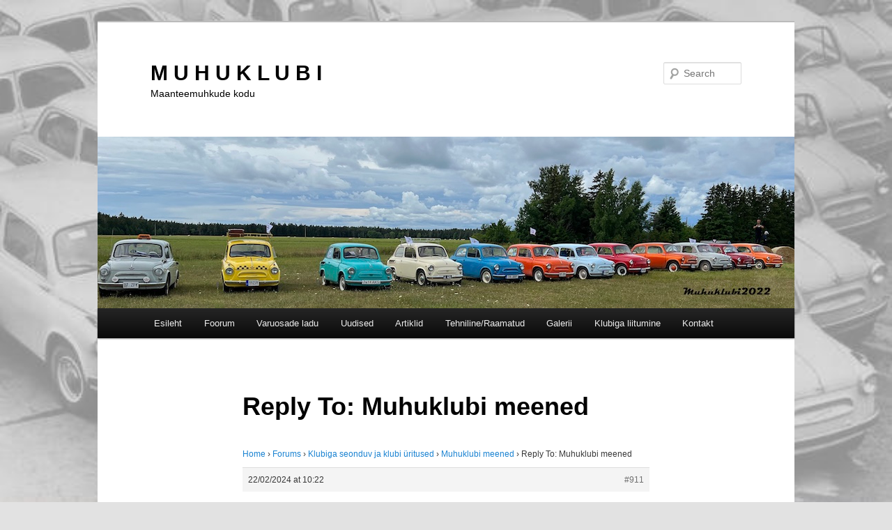

--- FILE ---
content_type: text/html; charset=UTF-8
request_url: https://muhuklubi.ee/forums/reply/911/
body_size: 7414
content:
<!DOCTYPE html>
<!--[if IE 6]>
<html id="ie6" lang="et">
<![endif]-->
<!--[if IE 7]>
<html id="ie7" lang="et">
<![endif]-->
<!--[if IE 8]>
<html id="ie8" lang="et">
<![endif]-->
<!--[if !(IE 6) & !(IE 7) & !(IE 8)]><!-->
<html lang="et">
<!--<![endif]-->
<head>
<meta charset="UTF-8" />
<meta name="viewport" content="width=device-width, initial-scale=1.0" />
<title>
Reply To: Muhuklubi meened | M U H U K L U B I	</title>
<link rel="profile" href="https://gmpg.org/xfn/11" />
<link rel="stylesheet" type="text/css" media="all" href="https://muhuklubi.ee/wp-content/themes/twentyeleven/style.css?ver=20250415" />
<link rel="pingback" href="https://muhuklubi.ee/xmlrpc.php">
<!--[if lt IE 9]>
<script src="https://muhuklubi.ee/wp-content/themes/twentyeleven/js/html5.js?ver=3.7.0" type="text/javascript"></script>
<![endif]-->
<meta name='robots' content='max-image-preview:large' />
<link rel="alternate" type="application/rss+xml" title="M U H U K L U B I &raquo; RSS" href="https://muhuklubi.ee/feed/" />
<link rel="alternate" type="application/rss+xml" title="M U H U K L U B I &raquo; Kommentaaride RSS" href="https://muhuklubi.ee/comments/feed/" />
<link rel="alternate" type="text/calendar" title="M U H U K L U B I &raquo; iCal Feed" href="https://muhuklubi.ee/events/?ical=1" />
<link rel="alternate" title="oEmbed (JSON)" type="application/json+oembed" href="https://muhuklubi.ee/wp-json/oembed/1.0/embed?url=https%3A%2F%2Fmuhuklubi.ee%2Fforums%2Freply%2F911%2F" />
<link rel="alternate" title="oEmbed (XML)" type="text/xml+oembed" href="https://muhuklubi.ee/wp-json/oembed/1.0/embed?url=https%3A%2F%2Fmuhuklubi.ee%2Fforums%2Freply%2F911%2F&#038;format=xml" />
<style id='wp-img-auto-sizes-contain-inline-css' type='text/css'>
img:is([sizes=auto i],[sizes^="auto," i]){contain-intrinsic-size:3000px 1500px}
/*# sourceURL=wp-img-auto-sizes-contain-inline-css */
</style>
<style id='wp-emoji-styles-inline-css' type='text/css'>

	img.wp-smiley, img.emoji {
		display: inline !important;
		border: none !important;
		box-shadow: none !important;
		height: 1em !important;
		width: 1em !important;
		margin: 0 0.07em !important;
		vertical-align: -0.1em !important;
		background: none !important;
		padding: 0 !important;
	}
/*# sourceURL=wp-emoji-styles-inline-css */
</style>
<link rel='stylesheet' id='wp-block-library-css' href='https://muhuklubi.ee/wp-includes/css/dist/block-library/style.min.css?ver=6.9' type='text/css' media='all' />
<style id='global-styles-inline-css' type='text/css'>
:root{--wp--preset--aspect-ratio--square: 1;--wp--preset--aspect-ratio--4-3: 4/3;--wp--preset--aspect-ratio--3-4: 3/4;--wp--preset--aspect-ratio--3-2: 3/2;--wp--preset--aspect-ratio--2-3: 2/3;--wp--preset--aspect-ratio--16-9: 16/9;--wp--preset--aspect-ratio--9-16: 9/16;--wp--preset--color--black: #000;--wp--preset--color--cyan-bluish-gray: #abb8c3;--wp--preset--color--white: #fff;--wp--preset--color--pale-pink: #f78da7;--wp--preset--color--vivid-red: #cf2e2e;--wp--preset--color--luminous-vivid-orange: #ff6900;--wp--preset--color--luminous-vivid-amber: #fcb900;--wp--preset--color--light-green-cyan: #7bdcb5;--wp--preset--color--vivid-green-cyan: #00d084;--wp--preset--color--pale-cyan-blue: #8ed1fc;--wp--preset--color--vivid-cyan-blue: #0693e3;--wp--preset--color--vivid-purple: #9b51e0;--wp--preset--color--blue: #1982d1;--wp--preset--color--dark-gray: #373737;--wp--preset--color--medium-gray: #666;--wp--preset--color--light-gray: #e2e2e2;--wp--preset--gradient--vivid-cyan-blue-to-vivid-purple: linear-gradient(135deg,rgb(6,147,227) 0%,rgb(155,81,224) 100%);--wp--preset--gradient--light-green-cyan-to-vivid-green-cyan: linear-gradient(135deg,rgb(122,220,180) 0%,rgb(0,208,130) 100%);--wp--preset--gradient--luminous-vivid-amber-to-luminous-vivid-orange: linear-gradient(135deg,rgb(252,185,0) 0%,rgb(255,105,0) 100%);--wp--preset--gradient--luminous-vivid-orange-to-vivid-red: linear-gradient(135deg,rgb(255,105,0) 0%,rgb(207,46,46) 100%);--wp--preset--gradient--very-light-gray-to-cyan-bluish-gray: linear-gradient(135deg,rgb(238,238,238) 0%,rgb(169,184,195) 100%);--wp--preset--gradient--cool-to-warm-spectrum: linear-gradient(135deg,rgb(74,234,220) 0%,rgb(151,120,209) 20%,rgb(207,42,186) 40%,rgb(238,44,130) 60%,rgb(251,105,98) 80%,rgb(254,248,76) 100%);--wp--preset--gradient--blush-light-purple: linear-gradient(135deg,rgb(255,206,236) 0%,rgb(152,150,240) 100%);--wp--preset--gradient--blush-bordeaux: linear-gradient(135deg,rgb(254,205,165) 0%,rgb(254,45,45) 50%,rgb(107,0,62) 100%);--wp--preset--gradient--luminous-dusk: linear-gradient(135deg,rgb(255,203,112) 0%,rgb(199,81,192) 50%,rgb(65,88,208) 100%);--wp--preset--gradient--pale-ocean: linear-gradient(135deg,rgb(255,245,203) 0%,rgb(182,227,212) 50%,rgb(51,167,181) 100%);--wp--preset--gradient--electric-grass: linear-gradient(135deg,rgb(202,248,128) 0%,rgb(113,206,126) 100%);--wp--preset--gradient--midnight: linear-gradient(135deg,rgb(2,3,129) 0%,rgb(40,116,252) 100%);--wp--preset--font-size--small: 13px;--wp--preset--font-size--medium: 20px;--wp--preset--font-size--large: 36px;--wp--preset--font-size--x-large: 42px;--wp--preset--spacing--20: 0.44rem;--wp--preset--spacing--30: 0.67rem;--wp--preset--spacing--40: 1rem;--wp--preset--spacing--50: 1.5rem;--wp--preset--spacing--60: 2.25rem;--wp--preset--spacing--70: 3.38rem;--wp--preset--spacing--80: 5.06rem;--wp--preset--shadow--natural: 6px 6px 9px rgba(0, 0, 0, 0.2);--wp--preset--shadow--deep: 12px 12px 50px rgba(0, 0, 0, 0.4);--wp--preset--shadow--sharp: 6px 6px 0px rgba(0, 0, 0, 0.2);--wp--preset--shadow--outlined: 6px 6px 0px -3px rgb(255, 255, 255), 6px 6px rgb(0, 0, 0);--wp--preset--shadow--crisp: 6px 6px 0px rgb(0, 0, 0);}:where(.is-layout-flex){gap: 0.5em;}:where(.is-layout-grid){gap: 0.5em;}body .is-layout-flex{display: flex;}.is-layout-flex{flex-wrap: wrap;align-items: center;}.is-layout-flex > :is(*, div){margin: 0;}body .is-layout-grid{display: grid;}.is-layout-grid > :is(*, div){margin: 0;}:where(.wp-block-columns.is-layout-flex){gap: 2em;}:where(.wp-block-columns.is-layout-grid){gap: 2em;}:where(.wp-block-post-template.is-layout-flex){gap: 1.25em;}:where(.wp-block-post-template.is-layout-grid){gap: 1.25em;}.has-black-color{color: var(--wp--preset--color--black) !important;}.has-cyan-bluish-gray-color{color: var(--wp--preset--color--cyan-bluish-gray) !important;}.has-white-color{color: var(--wp--preset--color--white) !important;}.has-pale-pink-color{color: var(--wp--preset--color--pale-pink) !important;}.has-vivid-red-color{color: var(--wp--preset--color--vivid-red) !important;}.has-luminous-vivid-orange-color{color: var(--wp--preset--color--luminous-vivid-orange) !important;}.has-luminous-vivid-amber-color{color: var(--wp--preset--color--luminous-vivid-amber) !important;}.has-light-green-cyan-color{color: var(--wp--preset--color--light-green-cyan) !important;}.has-vivid-green-cyan-color{color: var(--wp--preset--color--vivid-green-cyan) !important;}.has-pale-cyan-blue-color{color: var(--wp--preset--color--pale-cyan-blue) !important;}.has-vivid-cyan-blue-color{color: var(--wp--preset--color--vivid-cyan-blue) !important;}.has-vivid-purple-color{color: var(--wp--preset--color--vivid-purple) !important;}.has-black-background-color{background-color: var(--wp--preset--color--black) !important;}.has-cyan-bluish-gray-background-color{background-color: var(--wp--preset--color--cyan-bluish-gray) !important;}.has-white-background-color{background-color: var(--wp--preset--color--white) !important;}.has-pale-pink-background-color{background-color: var(--wp--preset--color--pale-pink) !important;}.has-vivid-red-background-color{background-color: var(--wp--preset--color--vivid-red) !important;}.has-luminous-vivid-orange-background-color{background-color: var(--wp--preset--color--luminous-vivid-orange) !important;}.has-luminous-vivid-amber-background-color{background-color: var(--wp--preset--color--luminous-vivid-amber) !important;}.has-light-green-cyan-background-color{background-color: var(--wp--preset--color--light-green-cyan) !important;}.has-vivid-green-cyan-background-color{background-color: var(--wp--preset--color--vivid-green-cyan) !important;}.has-pale-cyan-blue-background-color{background-color: var(--wp--preset--color--pale-cyan-blue) !important;}.has-vivid-cyan-blue-background-color{background-color: var(--wp--preset--color--vivid-cyan-blue) !important;}.has-vivid-purple-background-color{background-color: var(--wp--preset--color--vivid-purple) !important;}.has-black-border-color{border-color: var(--wp--preset--color--black) !important;}.has-cyan-bluish-gray-border-color{border-color: var(--wp--preset--color--cyan-bluish-gray) !important;}.has-white-border-color{border-color: var(--wp--preset--color--white) !important;}.has-pale-pink-border-color{border-color: var(--wp--preset--color--pale-pink) !important;}.has-vivid-red-border-color{border-color: var(--wp--preset--color--vivid-red) !important;}.has-luminous-vivid-orange-border-color{border-color: var(--wp--preset--color--luminous-vivid-orange) !important;}.has-luminous-vivid-amber-border-color{border-color: var(--wp--preset--color--luminous-vivid-amber) !important;}.has-light-green-cyan-border-color{border-color: var(--wp--preset--color--light-green-cyan) !important;}.has-vivid-green-cyan-border-color{border-color: var(--wp--preset--color--vivid-green-cyan) !important;}.has-pale-cyan-blue-border-color{border-color: var(--wp--preset--color--pale-cyan-blue) !important;}.has-vivid-cyan-blue-border-color{border-color: var(--wp--preset--color--vivid-cyan-blue) !important;}.has-vivid-purple-border-color{border-color: var(--wp--preset--color--vivid-purple) !important;}.has-vivid-cyan-blue-to-vivid-purple-gradient-background{background: var(--wp--preset--gradient--vivid-cyan-blue-to-vivid-purple) !important;}.has-light-green-cyan-to-vivid-green-cyan-gradient-background{background: var(--wp--preset--gradient--light-green-cyan-to-vivid-green-cyan) !important;}.has-luminous-vivid-amber-to-luminous-vivid-orange-gradient-background{background: var(--wp--preset--gradient--luminous-vivid-amber-to-luminous-vivid-orange) !important;}.has-luminous-vivid-orange-to-vivid-red-gradient-background{background: var(--wp--preset--gradient--luminous-vivid-orange-to-vivid-red) !important;}.has-very-light-gray-to-cyan-bluish-gray-gradient-background{background: var(--wp--preset--gradient--very-light-gray-to-cyan-bluish-gray) !important;}.has-cool-to-warm-spectrum-gradient-background{background: var(--wp--preset--gradient--cool-to-warm-spectrum) !important;}.has-blush-light-purple-gradient-background{background: var(--wp--preset--gradient--blush-light-purple) !important;}.has-blush-bordeaux-gradient-background{background: var(--wp--preset--gradient--blush-bordeaux) !important;}.has-luminous-dusk-gradient-background{background: var(--wp--preset--gradient--luminous-dusk) !important;}.has-pale-ocean-gradient-background{background: var(--wp--preset--gradient--pale-ocean) !important;}.has-electric-grass-gradient-background{background: var(--wp--preset--gradient--electric-grass) !important;}.has-midnight-gradient-background{background: var(--wp--preset--gradient--midnight) !important;}.has-small-font-size{font-size: var(--wp--preset--font-size--small) !important;}.has-medium-font-size{font-size: var(--wp--preset--font-size--medium) !important;}.has-large-font-size{font-size: var(--wp--preset--font-size--large) !important;}.has-x-large-font-size{font-size: var(--wp--preset--font-size--x-large) !important;}
/*# sourceURL=global-styles-inline-css */
</style>

<style id='classic-theme-styles-inline-css' type='text/css'>
/*! This file is auto-generated */
.wp-block-button__link{color:#fff;background-color:#32373c;border-radius:9999px;box-shadow:none;text-decoration:none;padding:calc(.667em + 2px) calc(1.333em + 2px);font-size:1.125em}.wp-block-file__button{background:#32373c;color:#fff;text-decoration:none}
/*# sourceURL=/wp-includes/css/classic-themes.min.css */
</style>
<link rel='stylesheet' id='dashicons-css' href='https://muhuklubi.ee/wp-includes/css/dashicons.min.css?ver=6.9' type='text/css' media='all' />
<link rel='stylesheet' id='al_product_styles-css' href='https://muhuklubi.ee/wp-content/plugins/ecommerce-product-catalog/css/al_product.min.css?timestamp=1765545823&#038;ver=6.9' type='text/css' media='all' />
<link rel='stylesheet' id='ic_blocks-css' href='https://muhuklubi.ee/wp-content/plugins/ecommerce-product-catalog/includes/blocks/ic-blocks.min.css?timestamp=1765545823&#038;ver=6.9' type='text/css' media='all' />
<link rel='stylesheet' id='bbp-default-css' href='https://muhuklubi.ee/wp-content/plugins/bbpress/templates/default/css/bbpress.min.css?ver=2.6.14' type='text/css' media='all' />
<link rel='stylesheet' id='twentyeleven-block-style-css' href='https://muhuklubi.ee/wp-content/themes/twentyeleven/blocks.css?ver=20240703' type='text/css' media='all' />
<script type="text/javascript" src="https://muhuklubi.ee/wp-includes/js/jquery/jquery.min.js?ver=3.7.1" id="jquery-core-js"></script>
<script type="text/javascript" src="https://muhuklubi.ee/wp-includes/js/jquery/jquery-migrate.min.js?ver=3.4.1" id="jquery-migrate-js"></script>
<link rel="https://api.w.org/" href="https://muhuklubi.ee/wp-json/" /><link rel="EditURI" type="application/rsd+xml" title="RSD" href="https://muhuklubi.ee/xmlrpc.php?rsd" />
<meta name="generator" content="WordPress 6.9" />
<link rel="canonical" href="https://muhuklubi.ee/forums/reply/911/" />
<link rel='shortlink' href='https://muhuklubi.ee/?p=911' />
<meta name="tec-api-version" content="v1"><meta name="tec-api-origin" content="https://muhuklubi.ee"><link rel="alternate" href="https://muhuklubi.ee/wp-json/tribe/events/v1/" />		<style type="text/css" id="twentyeleven-header-css">
				#site-title a,
		#site-description {
			color: #000000;
		}
		</style>
		<style type="text/css" id="custom-background-css">
body.custom-background { background-image: url("https://muhuklubi.ee/wp-content/uploads/2022/06/efdc09es-960.jpg"); background-position: left top; background-size: cover; background-repeat: no-repeat; background-attachment: fixed; }
</style>
	<link rel="icon" href="https://muhuklubi.ee/wp-content/uploads/2022/06/cropped-mklks-32x32.jpeg" sizes="32x32" />
<link rel="icon" href="https://muhuklubi.ee/wp-content/uploads/2022/06/cropped-mklks-192x192.jpeg" sizes="192x192" />
<link rel="apple-touch-icon" href="https://muhuklubi.ee/wp-content/uploads/2022/06/cropped-mklks-180x180.jpeg" />
<meta name="msapplication-TileImage" content="https://muhuklubi.ee/wp-content/uploads/2022/06/cropped-mklks-270x270.jpeg" />
</head>

<body class="reply bbpress bbp-no-js wp-singular reply-template-default single single-reply postid-911 custom-background wp-embed-responsive wp-theme-twentyeleven tribe-no-js single-author singular two-column right-sidebar">
<div class="skip-link"><a class="assistive-text" href="#content">Skip to primary content</a></div>
<script type="text/javascript" id="bbp-swap-no-js-body-class">
	document.body.className = document.body.className.replace( 'bbp-no-js', 'bbp-js' );
</script>

<div id="page" class="hfeed">
	<header id="branding">
			<hgroup>
							<h1 id="site-title"><span><a href="https://muhuklubi.ee/" rel="home" >M U H U K L U B I</a></span></h1>
				<h2 id="site-description">Maanteemuhkude kodu</h2>
			</hgroup>

						<a href="https://muhuklubi.ee/" rel="home" >
				<img src="https://muhuklubi.ee/wp-content/uploads/2022/07/mk2022p.jpg" width="1000" height="246" alt="M U H U K L U B I" srcset="https://muhuklubi.ee/wp-content/uploads/2022/07/mk2022p.jpg 1000w, https://muhuklubi.ee/wp-content/uploads/2022/07/mk2022p-300x74.jpg 300w, https://muhuklubi.ee/wp-content/uploads/2022/07/mk2022p-768x189.jpg 768w, https://muhuklubi.ee/wp-content/uploads/2022/07/mk2022p-500x123.jpg 500w" sizes="(max-width: 1000px) 100vw, 1000px" decoding="async" fetchpriority="high" />			</a>
			
									<form method="get" id="searchform" action="https://muhuklubi.ee/">
		<label for="s" class="assistive-text">Search</label>
		<input type="text" class="field" name="s" id="s" placeholder="Search" />
		<input type="submit" class="submit" name="submit" id="searchsubmit" value="Search" />
	</form>
			
			<nav id="access">
				<h3 class="assistive-text">Main menu</h3>
				<div class="menu-peamenuu-container"><ul id="menu-peamenuu" class="menu"><li id="menu-item-37" class="menu-item menu-item-type-custom menu-item-object-custom menu-item-home menu-item-37"><a href="https://muhuklubi.ee">Esileht</a></li>
<li id="menu-item-38" class="menu-item menu-item-type-post_type_archive menu-item-object-forum menu-item-38"><a href="https://muhuklubi.ee/forums/">Foorum</a></li>
<li id="menu-item-434" class="menu-item menu-item-type-post_type menu-item-object-page menu-item-434"><a href="https://muhuklubi.ee/tooted/">Varuosade ladu</a></li>
<li id="menu-item-363" class="menu-item menu-item-type-taxonomy menu-item-object-category menu-item-363"><a href="https://muhuklubi.ee/category/uudised/">Uudised</a></li>
<li id="menu-item-48" class="menu-item menu-item-type-taxonomy menu-item-object-category menu-item-has-children menu-item-48"><a href="https://muhuklubi.ee/category/artiklid/">Artiklid</a>
<ul class="sub-menu">
	<li id="menu-item-198" class="menu-item menu-item-type-taxonomy menu-item-object-category menu-item-198"><a href="https://muhuklubi.ee/category/artiklid/ajaloolised/">Ajaloolised</a></li>
	<li id="menu-item-197" class="menu-item menu-item-type-taxonomy menu-item-object-category menu-item-197"><a href="https://muhuklubi.ee/category/artiklid/uritused/">Üritused</a></li>
	<li id="menu-item-199" class="menu-item menu-item-type-taxonomy menu-item-object-category menu-item-199"><a href="https://muhuklubi.ee/category/artiklid/varia/">Varia</a></li>
	<li id="menu-item-55" class="menu-item menu-item-type-post_type menu-item-object-page menu-item-55"><a href="https://muhuklubi.ee/videod/">Videod</a></li>
</ul>
</li>
<li id="menu-item-584" class="menu-item menu-item-type-post_type menu-item-object-page menu-item-has-children menu-item-584"><a href="https://muhuklubi.ee/tehniline-raamatud/">Tehniline/Raamatud</a>
<ul class="sub-menu">
	<li id="menu-item-83" class="menu-item menu-item-type-post_type menu-item-object-page menu-item-83"><a href="https://muhuklubi.ee/tehniline-nurk/">Tehniline nurk</a></li>
	<li id="menu-item-580" class="menu-item menu-item-type-post_type menu-item-object-page menu-item-580"><a href="https://muhuklubi.ee/raamatud/">Raamatud</a></li>
</ul>
</li>
<li id="menu-item-21" class="menu-item menu-item-type-custom menu-item-object-custom menu-item-21"><a target="_blank" href="https://zonecloud.ee/index.php/apps/gallery/s/5e32859bd1f1b502b74bbfd609f4b8e9#">Galerii</a></li>
<li id="menu-item-66" class="menu-item menu-item-type-post_type menu-item-object-page menu-item-66"><a href="https://muhuklubi.ee/registreerimine/">Klubiga liitumine</a></li>
<li id="menu-item-60" class="menu-item menu-item-type-post_type menu-item-object-page menu-item-60"><a href="https://muhuklubi.ee/kontakt/">Kontakt</a></li>
</ul></div>			</nav><!-- #access -->
	</header><!-- #branding -->


	<div id="main">

		<div id="primary">
			<div id="content" role="main">

				
					
<article id="post-911" class="post-911 reply type-reply status-publish hentry">
	<header class="entry-header">
		<h1 class="entry-title">Reply To: Muhuklubi meened</h1>
	</header><!-- .entry-header -->

	<div class="entry-content">
		
<div id="bbpress-forums" class="bbpress-wrapper">

	<div class="bbp-breadcrumb"><p><a href="https://muhuklubi.ee" class="bbp-breadcrumb-home">Home</a> <span class="bbp-breadcrumb-sep">&rsaquo;</span> <a href="https://muhuklubi.ee/forums/" class="bbp-breadcrumb-root">Forums</a> <span class="bbp-breadcrumb-sep">&rsaquo;</span> <a href="https://muhuklubi.ee/forums/forum/klubiga-seoanduv-ja-uritused/" class="bbp-breadcrumb-forum">Klubiga seonduv ja klubi üritused</a> <span class="bbp-breadcrumb-sep">&rsaquo;</span> <a href="https://muhuklubi.ee/forums/topic/muhuklubi-meened/" class="bbp-breadcrumb-topic">Muhuklubi meened</a> <span class="bbp-breadcrumb-sep">&rsaquo;</span> <span class="bbp-breadcrumb-current">Reply To: Muhuklubi meened</span></p></div>
	
	
		
<div id="post-911" class="bbp-reply-header">
	<div class="bbp-meta">
		<span class="bbp-reply-post-date">22/02/2024 at 10:22</span>

		
		<a href="https://muhuklubi.ee/forums/topic/muhuklubi-meened/#post-911" class="bbp-reply-permalink">#911</a>

		
		<span class="bbp-admin-links"></span>
		
	</div><!-- .bbp-meta -->
</div><!-- #post-911 -->

<div class="loop-item--1 user-id-1 bbp-parent-forum-344 bbp-parent-topic-902 bbp-reply-position-2 even topic-author  post-911 reply type-reply status-publish hentry">
	<div class="bbp-reply-author">

		
		<a href="https://muhuklubi.ee/forums/users/admin/" title="View Imre&#039;s profile" class="bbp-author-link"><span  class="bbp-author-avatar"><img alt='' src='https://muhuklubi.ee/wp-content/uploads/2022/06/avatar_user_1_1654695497-80x80.jpeg' srcset='https://muhuklubi.ee/wp-content/uploads/2022/06/avatar_user_1_1654695497.jpeg 2x' class='avatar avatar-80 photo' height='80' width='80' loading='lazy' decoding='async'/></span><span  class="bbp-author-name">Imre</span></a><div class="bbp-author-role">Keymaster</div>
		
		
	</div><!-- .bbp-reply-author -->

	<div class="bbp-reply-content">

		
		<p>Muhuklubi.ee kleebiseid valgeid ja musti tellisin juurde.<br />
Samuti 10cm läbimõõduga läbipaistvaid logo kleebiseid.</p>

		
	</div><!-- .bbp-reply-content -->
</div><!-- .reply -->

	
	
</div>
			</div><!-- .entry-content -->
	<footer class="entry-meta">
			</footer><!-- .entry-meta -->
</article><!-- #post-911 -->

						<div id="comments">
	
	
	
	
</div><!-- #comments -->

				
			</div><!-- #content -->
		</div><!-- #primary -->


	</div><!-- #main -->

	<footer id="colophon">

			

			<div id="site-generator">
												<a href="https://wordpress.org/" class="imprint" title="Semantic Personal Publishing Platform">
					Proudly powered by WordPress				</a>
			</div>
	</footer><!-- #colophon -->
</div><!-- #page -->

<script type="speculationrules">
{"prefetch":[{"source":"document","where":{"and":[{"href_matches":"/*"},{"not":{"href_matches":["/wp-*.php","/wp-admin/*","/wp-content/uploads/*","/wp-content/*","/wp-content/plugins/*","/wp-content/themes/twentyeleven/*","/*\\?(.+)"]}},{"not":{"selector_matches":"a[rel~=\"nofollow\"]"}},{"not":{"selector_matches":".no-prefetch, .no-prefetch a"}}]},"eagerness":"conservative"}]}
</script>
		<script>
		( function ( body ) {
			'use strict';
			body.className = body.className.replace( /\btribe-no-js\b/, 'tribe-js' );
		} )( document.body );
		</script>
		<script> /* <![CDATA[ */var tribe_l10n_datatables = {"aria":{"sort_ascending":": activate to sort column ascending","sort_descending":": activate to sort column descending"},"length_menu":"Show _MENU_ entries","empty_table":"No data available in table","info":"Showing _START_ to _END_ of _TOTAL_ entries","info_empty":"Showing 0 to 0 of 0 entries","info_filtered":"(filtered from _MAX_ total entries)","zero_records":"No matching records found","search":"Search:","all_selected_text":"All items on this page were selected. ","select_all_link":"Select all pages","clear_selection":"Clear Selection.","pagination":{"all":"All","next":"Next","previous":"Previous"},"select":{"rows":{"0":"","_":": Selected %d rows","1":": Selected 1 row"}},"datepicker":{"dayNames":["P\u00fchap\u00e4ev","Esmasp\u00e4ev","Teisip\u00e4ev","Kolmap\u00e4ev","Neljap\u00e4ev","Reede","Laup\u00e4ev"],"dayNamesShort":["P","E","T","K","N","R","L"],"dayNamesMin":["P","E","T","K","N","R","L"],"monthNames":["jaanuar","veebruar","m\u00e4rts","aprill","mai","juuni","juuli","august","september","oktoober","november","detsember"],"monthNamesShort":["jaanuar","veebruar","m\u00e4rts","aprill","mai","juuni","juuli","august","september","oktoober","november","detsember"],"monthNamesMin":["jaan.","veebr.","m\u00e4rts","apr.","mai","juuni","juuli","aug.","sept.","okt.","nov.","dets."],"nextText":"Next","prevText":"Prev","currentText":"Today","closeText":"Done","today":"Today","clear":"Clear"}};/* ]]> */ </script>    <style>
        body.ic-disabled-body:before {
            background-image: url("/wp-includes/js/thickbox/loadingAnimation.gif");
        }
    </style>
    <script type="text/javascript" src="https://muhuklubi.ee/wp-includes/js/comment-reply.min.js?ver=6.9" id="comment-reply-js" async="async" data-wp-strategy="async" fetchpriority="low"></script>
<script type="text/javascript" src="https://muhuklubi.ee/wp-content/plugins/the-events-calendar/common/build/js/user-agent.js?ver=da75d0bdea6dde3898df" id="tec-user-agent-js"></script>
<script type="text/javascript" src="https://muhuklubi.ee/wp-content/plugins/bbpress/templates/default/js/editor.min.js?ver=2.6.14" id="bbpress-editor-js"></script>
<script id="wp-emoji-settings" type="application/json">
{"baseUrl":"https://s.w.org/images/core/emoji/17.0.2/72x72/","ext":".png","svgUrl":"https://s.w.org/images/core/emoji/17.0.2/svg/","svgExt":".svg","source":{"concatemoji":"https://muhuklubi.ee/wp-includes/js/wp-emoji-release.min.js?ver=6.9"}}
</script>
<script type="module">
/* <![CDATA[ */
/*! This file is auto-generated */
const a=JSON.parse(document.getElementById("wp-emoji-settings").textContent),o=(window._wpemojiSettings=a,"wpEmojiSettingsSupports"),s=["flag","emoji"];function i(e){try{var t={supportTests:e,timestamp:(new Date).valueOf()};sessionStorage.setItem(o,JSON.stringify(t))}catch(e){}}function c(e,t,n){e.clearRect(0,0,e.canvas.width,e.canvas.height),e.fillText(t,0,0);t=new Uint32Array(e.getImageData(0,0,e.canvas.width,e.canvas.height).data);e.clearRect(0,0,e.canvas.width,e.canvas.height),e.fillText(n,0,0);const a=new Uint32Array(e.getImageData(0,0,e.canvas.width,e.canvas.height).data);return t.every((e,t)=>e===a[t])}function p(e,t){e.clearRect(0,0,e.canvas.width,e.canvas.height),e.fillText(t,0,0);var n=e.getImageData(16,16,1,1);for(let e=0;e<n.data.length;e++)if(0!==n.data[e])return!1;return!0}function u(e,t,n,a){switch(t){case"flag":return n(e,"\ud83c\udff3\ufe0f\u200d\u26a7\ufe0f","\ud83c\udff3\ufe0f\u200b\u26a7\ufe0f")?!1:!n(e,"\ud83c\udde8\ud83c\uddf6","\ud83c\udde8\u200b\ud83c\uddf6")&&!n(e,"\ud83c\udff4\udb40\udc67\udb40\udc62\udb40\udc65\udb40\udc6e\udb40\udc67\udb40\udc7f","\ud83c\udff4\u200b\udb40\udc67\u200b\udb40\udc62\u200b\udb40\udc65\u200b\udb40\udc6e\u200b\udb40\udc67\u200b\udb40\udc7f");case"emoji":return!a(e,"\ud83e\u1fac8")}return!1}function f(e,t,n,a){let r;const o=(r="undefined"!=typeof WorkerGlobalScope&&self instanceof WorkerGlobalScope?new OffscreenCanvas(300,150):document.createElement("canvas")).getContext("2d",{willReadFrequently:!0}),s=(o.textBaseline="top",o.font="600 32px Arial",{});return e.forEach(e=>{s[e]=t(o,e,n,a)}),s}function r(e){var t=document.createElement("script");t.src=e,t.defer=!0,document.head.appendChild(t)}a.supports={everything:!0,everythingExceptFlag:!0},new Promise(t=>{let n=function(){try{var e=JSON.parse(sessionStorage.getItem(o));if("object"==typeof e&&"number"==typeof e.timestamp&&(new Date).valueOf()<e.timestamp+604800&&"object"==typeof e.supportTests)return e.supportTests}catch(e){}return null}();if(!n){if("undefined"!=typeof Worker&&"undefined"!=typeof OffscreenCanvas&&"undefined"!=typeof URL&&URL.createObjectURL&&"undefined"!=typeof Blob)try{var e="postMessage("+f.toString()+"("+[JSON.stringify(s),u.toString(),c.toString(),p.toString()].join(",")+"));",a=new Blob([e],{type:"text/javascript"});const r=new Worker(URL.createObjectURL(a),{name:"wpTestEmojiSupports"});return void(r.onmessage=e=>{i(n=e.data),r.terminate(),t(n)})}catch(e){}i(n=f(s,u,c,p))}t(n)}).then(e=>{for(const n in e)a.supports[n]=e[n],a.supports.everything=a.supports.everything&&a.supports[n],"flag"!==n&&(a.supports.everythingExceptFlag=a.supports.everythingExceptFlag&&a.supports[n]);var t;a.supports.everythingExceptFlag=a.supports.everythingExceptFlag&&!a.supports.flag,a.supports.everything||((t=a.source||{}).concatemoji?r(t.concatemoji):t.wpemoji&&t.twemoji&&(r(t.twemoji),r(t.wpemoji)))});
//# sourceURL=https://muhuklubi.ee/wp-includes/js/wp-emoji-loader.min.js
/* ]]> */
</script>

</body>
</html>
